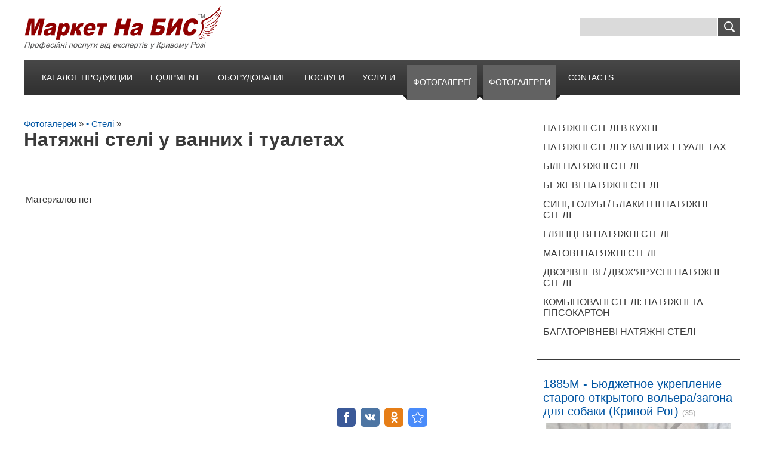

--- FILE ---
content_type: text/html; charset=UTF-8
request_url: https://nabisinfo.com/photo/steli/103
body_size: 12348
content:
<!DOCTYPE html>
<html><head>

<meta charset="utf-8">
<title>Натяжні стелі у ванних і туалетах - Фото галерея - каталог - Кривий Ріг / Кривой Рог - Маркет На БИС</title>
<meta name="viewport" content="width=device-width, initial-scale=1, maximum-scale=1"> 
<script type="text/javascript">
 var browser = navigator.userAgent;
 var browserRegex = /(Android|BlackBerry|IEMobile|Nokia|iP(ad|hone|od)|Opera M(obi|ini))/;
 var isMobile = false;
 if(browser.match(browserRegex)) {
 isMobile = true;
 addEventListener("load", function() { setTimeout(hideURLbar, 0); }, false);
 function hideURLbar(){
 window.scrollTo(0,1);
 }
 }
</script>
<link type="text/css" rel="stylesheet" href="/_st/my.css" />
<script type="text/javascript">
var navTitle = "Навигация"
</script>
 
<? Facebook Pixel Code ?>
<script>
 !function(f,b,e,v,n,t,s)
 {if(f.fbq)return;n=f.fbq=function(){n.callMethod?
 n.callMethod.apply(n,arguments):n.queue.push(arguments)};
 if(!f._fbq)f._fbq=n;n.push=n;n.loaded=!0;n.version='2.0';
 n.queue=[];t=b.createElement(e);t.async=!0;
 t.src=v;s=b.getElementsByTagName(e)[0];
 s.parentNode.insertBefore(t,s)}(window, document,'script',
 'https://connect.facebook.net/en_US/fbevents.js');
 fbq('init', '344194859659651');
 fbq('track', 'PageView');
</script>
<noscript><img height="1" width="1" style="display:none"
 src="https://www.facebook.com/tr?id=344194859659651&ev=PageView&noscript=1"
/></noscript>
<? End Facebook Pixel Code ?>

<? Facebook Pixel Code ?>
<script>
 !function(f,b,e,v,n,t,s)
 {if(f.fbq)return;n=f.fbq=function(){n.callMethod?
 n.callMethod.apply(n,arguments):n.queue.push(arguments)};
 if(!f._fbq)f._fbq=n;n.push=n;n.loaded=!0;n.version='2.0';
 n.queue=[];t=b.createElement(e);t.async=!0;
 t.src=v;s=b.getElementsByTagName(e)[0];
 s.parentNode.insertBefore(t,s)}(window, document,'script',
 'https://connect.facebook.net/en_US/fbevents.js');
 fbq('init', '1244352469062949');
 fbq('track', 'PageView');
</script>
<noscript><img height="1" width="1" style="display:none"
 src="https://www.facebook.com/tr?id=1244352469062949&ev=PageView&noscript=1"
/></noscript>
<? End Facebook Pixel Code ?>

<!-- Global site tag (gtag.js) - Google Analytics -->
<script async src="https://www.googletagmanager.com/gtag/js?id=UA-15467322-4"></script>
<script>
 window.dataLayer = window.dataLayer || [];
 function gtag(){dataLayer.push(arguments);}
 gtag('js', new Date());

 gtag('config', 'UA-15467322-4');
</script>
 

	<link rel="stylesheet" href="/.s/src/base.min.css?v=221108" />
	<link rel="stylesheet" href="/.s/src/layer3.min.css?v=221108" />

	<script src="/.s/src/jquery-1.10.2.js"></script>
	
	<script src="/.s/src/uwnd.min.js?v=221108"></script>
<script>/* --- UCOZ-JS-INIT_CODE --- */
uShowLightboxPage = 0
/* --- UCOZ-JS-END --- */</script>

	<link rel="stylesheet" href="/.s/src/ulightbox/ulightbox.min.css" />
	<link rel="stylesheet" href="/.s/src/entriesList.css" />
	<link rel="stylesheet" href="/.s/src/photo.css" />
	<link rel="stylesheet" href="/.s/src/photopage.min.css" />
	<script src="/.s/src/ulightbox/ulightbox.min.js"></script>
	<script src="/.s/src/photopage.min.js"></script>
	<script>
/* --- UCOZ-JS-DATA --- */
window.uCoz = {"site":{"domain":"nabisinfo.com","host":"nabisinfo.at.ua","id":"2nabisinfo"},"module":"photo","ssid":"115264355711045407641","language":"ru","uLightboxType":1,"layerType":3,"country":"US","sign":{"7287":"Перейти на страницу с фотографией.","7253":"Начать слайд-шоу","210178":"Замечания","5458":"Следующий","7252":"Предыдущий","3125":"Закрыть","7251":"Запрошенный контент не может быть загружен. Пожалуйста, попробуйте позже.","10075":"Обязательны для выбора","3238":"Опции","7254":"Изменить размер","5255":"Помощник"}};
/* --- UCOZ-JS-CODE --- */
function getPhotoVars( ) {
			return {
				currentPage: 1,
				pageUrlMask: "/photo/steli/103-%p-0-0-11-0-0-%a",
				photoIds: {},
				photoUrls: {},
			};
		}

		function checkPhotoPosition(urls, url ) {
			var r;
			$.each(urls, function(p, i ) {
				if ( i ) {
					if ( i[0][1] == url ) {
						r = [-1, p];
						return;
					} else if ( i[i.length-1][1] == url ) {
						r = [1, p];
						return;
					}
				}
			});
			return r;
		}

		window.photo.photoVars = getPhotoVars();
function loginPopupForm(params = {}) { new _uWnd('LF', ' ', -250, -100, { closeonesc:1, resize:1 }, { url:'/index/40' + (params.urlParams ? '?'+params.urlParams : '') }) }
window.photo.pagePhotoWidth = '800';
/* --- UCOZ-JS-END --- */
</script>

	<style>.UhideBlock{display:none; }
:where(:root){--pht-cols:-1;--pht-img-width:220px;--pht-img-height:220px;}.ph-wrap,.ph-tc{ width:220px; height:220px; }
	.uphoto{ width:230px; }</style>
	<script type="text/javascript">new Image().src = "//counter.yadro.ru/hit;noadsuweb?r"+escape(document.referrer)+(screen&&";s"+screen.width+"*"+screen.height+"*"+(screen.colorDepth||screen.pixelDepth))+";u"+escape(document.URL)+";"+Date.now();</script>
</head>
 
 
 
<body>


<header>
 <div id="header">
 <div class="wrapper">
 <!--U1AHEADER1Z--><div class="part-l"> 
 <div id="site-logo">
 <span class="site-l">
 <span class="site-n"><a href="https://nabisinfo.com/"><img class="site-img" alt="" src="/diz/logo_market_na_bis.gif"></a></span>
 </span>
 </div>
 </div>
 <div class="part-r">
 <div id="sch-box">
 <div class="search-box">
 
		<div class="searchForm">
			<form onsubmit="this.sfSbm.disabled=true" method="get" style="margin:0" action="/search/">
				<div align="center" class="schQuery">
					<input type="text" name="q" maxlength="30" size="20" class="queryField" />
				</div>
				<div align="center" class="schBtn">
					<input type="submit" class="searchSbmFl" name="sfSbm" value="Найти" />
				</div>
				<input type="hidden" name="t" value="0">
			</form>
		</div>
 </div>
 </div>

 </div>
 <div class="clr"></div>
 <div id="catmenu">
 <!-- <sblock_nmenu> --><div id="uNMenuDiv1" class="uMenuH"><ul class="uMenuRoot">
<li class="uWithSubmenu"><a  href="/shop" ><span>Каталог продукции</span></a><ul>
<li><a  href="/shop/ogradki-krivoy-rog-ceny" ><span>Оградки</span></a></li>
<li><a  href="/shop/zabory-krivoy-rog-ceny" ><span>Заборы</span></a></li></ul></li>
<li class="uWithSubmenu"><a  href="/dir/equipment/19" ><span>Equipment</span></a><ul>
<li><a  href="/dir/equipment/for_the_production_of_monolithic_foam_concrete/22" ><span>Monolithic foam concrete</span></a></li></ul></li>
<li class="uWithSubmenu"><a  href="/dir/oborudovanie/20" ><span>Оборудование</span></a><ul>
<li><a  href="/dir/oborudovanie/dlja_proizvodstva_monolitnogo_penobetona/21" ><span>Монолитный пенобетон</span></a></li></ul></li>
<li class="uWithSubmenu"><a  href="/" ><span>Послуги</span></a><ul>
<li class="uWithSubmenu"><a  href="/publ/dizajn_interjeru_krivij_rig/142" ><span>Дизайн інтер'єру</span></a><ul>
<li><a  href="/publ/dizajn_interjeru_krivij_rig/spalni/144" ><span>Дизайн інтер'єру спальні</span></a></li></ul></li>
<li class="uWithSubmenu"><a  href="/publ/metalovirobi_krivij_rig/140" ><span>Металовироби</span></a><ul>
<li><a  href="/publ/metalovirobi_krivij_rig/garazhni_vorota/141" ><span>Гаражні ворота</span></a></li></ul></li>
<li class="uWithSubmenu"><a  href="/publ/160" ><span>Стелі</span></a><ul>
<li><a  href="/publ/161" ><span>Натяжні стелі</span></a></li></ul></li>
<li class="uWithSubmenu"><a  href="/publ/remont_kvartir_domov_krivoy_rog/74" ><span>Ремонт квартир</span></a><ul>
<li><a  href="/publ/149" ><span>Внутрішній ремонт будинків</span></a></li>
<li><a  href="/publ/145" ><span>Ремонт квартир / будинків під ключ</span></a></li>
<li><a  href="/publ/remont_kvartir_domov_krivoy_rog/152" ><span>Дизайнерський ремонт</span></a></li>
<li><a  href="/publ/remont_kvartir_domov_krivoy_rog/150" ><span>Ремонт 2-кімнатних квартир</span></a></li>
<li><a  href="/publ/remont_kvartir_domov_krivoy_rog/1_kimnatnikh_odnokimnatnikh/139" ><span>Ремонт 1-кімнатних квартир</span></a></li>
<li><a  href="/publ/147" ><span>Ремонт квартир-студій</span></a></li>
<li><a  href="/publ/148" ><span>Перепланування квартир / будинків</span></a></li>
<li><a  href="/publ/remont_kvartir_domov_krivoy_rog/chastkovij/163" ><span>Частковий ремонт</span></a></li>
<li><a  href="/publ/remont_kvartir_domov_krivoy_rog/zali/162" ><span>Ремонт зали</span></a></li>
<li><a  href="/publ/remont_kvartir_domov_krivoy_rog/peredpokojiv_i_koridoriv/165" ><span>Ремонт передпокоїв і коридорів</span></a></li></ul></li></ul></li>
<li class="uWithSubmenu"><a  href="/publ/" ><span>Услуги</span></a><ul>
<li><a  href="/publ/30" ><span>Авто- услуги</span></a></li>
<li class="uWithSubmenu"><a  href="/publ/dizajn_intererov_krivoj_rog/134" ><span>Дизайн интерьеров</span></a><ul>
<li><a  href="/publ/dizajn_intererov_krivoj_rog/spalni/143" ><span>Дизайн интерьера спальни</span></a></li>
<li><a  href="/publ/dizajn_intererov_krivoj_rog/detskikh_komnat_spalen/167" ><span>Дизайн интерьера детских</span></a></li></ul></li>
<li class="uWithSubmenu"><a  href="/publ/74" ><span>Ремонт квартир</span></a><ul>
<li><a  href="/vnutrenniy_remont_chastnyh_domov_krivoy_rog" ><span>Внутренний ремонт частных домов</span></a></li>
<li><a  href="/remont_kvartir_pod_klyuch_krivoy_rog" ><span>Ремонт квартир под ключ</span></a></li>
<li><a  href="/publ/115" ><span>Частичный ремонт квартир и домов</span></a></li>
<li><a  href="/publ/remont_kvartir_domov_krivoy_rog/novykh_v_novostrojakh/168" ><span>Ремонт новых квартир в новостроях</span></a></li>
<li><a  href="/publ/remont_kvartir_domov_krivoy_rog/151" ><span>Дизайнерский ремонт</span></a></li>
<li><a  href="/publ/remont_kvartir_domov_krivoy_rog/bjudzhetnyj/166" ><span>Бюджетный ремонт</span></a></li>
<li><a  href="/publ/remont_kvartir_domov_krivoy_rog/3_komnatnykh/132" ><span>Ремонт 3-комнатных квартир</span></a></li>
<li><a  href="/publ/remont_kvartir_domov_krivoy_rog/2_komnatnykh/131" ><span>Ремонт 2-комнатных квартир</span></a></li>
<li><a  href="/publ/remont_kvartir_domov_krivoy_rog/1_komnatnykh/138" ><span>Ремонт 1-комнатных квартир</span></a></li>
<li><a  href="/publ/146" ><span>Ремонт квартир-студий</span></a></li>
<li><a  href="/publ/94" ><span>Перепланировка квартир, домов, офисов</span></a></li>
<li><a  href="/publ/remont_kvartir_domov_krivoy_rog/zala_gostinoj/127" ><span>Ремонт зала / гостиной</span></a></li>
<li><a  href="/publ/remont_kvartir_domov_krivoy_rog/spalen_dizajnerskij_i_nedorogoj/125" ><span>Ремонт спален</span></a></li>
<li><a  href="/publ/remont_kvartir_domov_krivoy_rog/detskikh_komnat_spalen/129" ><span>Ремонт детских</span></a></li>
<li><a  href="/publ/101" ><span>Ремонт ванной и туалета</span></a></li>
<li><a  href="/publ/remont_kvartir_domov_krivoy_rog/kukhni/137" ><span>Ремонт кухни</span></a></li>
<li><a  href="/publ/remont_kvartir_domov_krivoy_rog/kukhni_studii/136" ><span>Ремонт кухни-студии</span></a></li>
<li><a  href="/publ/remont_kvartir_domov_krivoy_rog/prikhozhikh_i_koridorov/164" ><span>Ремонт прихожих и коридоров</span></a></li>
<li><a  href="/publ/113" ><span>Ремонт стен</span></a></li>
<li><a  href="/publ/114" ><span>Ремонт полов</span></a></li>
<li><a  href="/publ/106" ><span>Перегородки, зонирование</span></a></li>
<li><a  href="/publ/97" ><span>Арки, проемы</span></a></li>
<li><a  href="/publ/remont_kvartir_domov_krivoy_rog/ukladka_kafelnoj_plitki_kafelja/126" ><span>Укладка кафельной плитки</span></a></li>
<li><a  href="/publ/remont_kvartir_domov_krivoy_rog/almaznaja_rezka_i_sverlenie_otverstij/130" ><span>Алмазная резка и сверление</span></a></li></ul></li>
<li class="uWithSubmenu"><a  href="/index/potolki_remont_potolkov_v_krivom_roge/0-121" ><span>Потолки</span></a><ul>
<li><a  href="/publ/111" ><span>Потолки из гипсокартона</span></a></li>
<li><a  href="/publ/75" ><span>Потолки натяжные</span></a></li></ul></li>
<li class="uWithSubmenu"><a  href="/publ/108" ><span>Двери</span></a><ul>
<li><a  href="/publ/109" ><span>Входные двери</span></a></li></ul></li>
<li class="uWithSubmenu"><a  href="/index/okna_i_balkony_krivoj_rog/0-105" ><span>Окна и Балконы</span></a><ul>
<li class="uWithSubmenu"><a  href="/publ/34" ><span>Окна</span></a><ul>
<li><a  href="/publ/86" ><span>Деревянные окна</span></a></li>
<li><a  href="/publ/33" ><span>Пластиковые окна</span></a></li>
<li><a  href="/publ/35" ><span>Металлопластиковые окна</span></a></li>
<li><a  href="/publ/43" ><span>Окна BROKELMAN</span></a></li>
<li><a  href="/publ/51" ><span>Окна VEKA</span></a></li>
<li><a  href="/publ/42" ><span>Окна WDS</span></a></li>
<li><a  href="/publ/53" ><span>Окна VIKNAR'OFF</span></a></li>
<li><a  href="/publ/52" ><span>Окна Vikra</span></a></li>
<li><a  href="/publ/66" ><span>Окна Wintech</span></a></li>
<li><a  href="/publ/100" ><span>Окна KBE</span></a></li>
<li><a  href="/publ/54" ><span>Окна Koning</span></a></li>
<li><a  href="/publ/99" ><span>Окна OSNOVA</span></a></li>
<li><a  href="/publ/47" ><span>Окна REHAU</span></a></li>
<li><a  href="/publ/98" ><span>Окна Steko</span></a></li></ul></li>
<li class="uWithSubmenu"><a  href="/publ/37" ><span>Балконы и лоджии</span></a><ul>
<li><a  href="/publ/36" ><span>Лоджии</span></a></li>
<li><a  href="/publ/38" ><span>Ремонт балконов</span></a></li></ul></li></ul></li>
<li><a  href="/zhaluzi_rollety_krivoy_rog" ><span>Жалюзи / Роллеты</span></a></li>
<li class="uWithSubmenu"><a  href="/publ/55" ><span>Подоконники</span></a><ul>
<li><a  href="/publ/56" ><span>Подоконники ПВХ (пластиковые)</span></a></li></ul></li>
<li class="uWithSubmenu"><a  href="/publ/89" ><span>Металлоизделия</span></a><ul>
<li><a  href="/publ/metalloizdelija_krivoj_rog/arki_metallicheskie_dekorativnye/172" ><span>Арки из металла</span></a></li>
<li><a  href="/publ/metalloizdelija_krivoj_rog/volery_dlja_sobak_budki/174" ><span>Вольеры для собак, будки</span></a></li>
<li><a  href="/publ/metalloizdelija_krivoj_rog/vezdnye_vorota/169" ><span>Въездные ворота</span></a></li>
<li><a  href="/publ/metalloizdelija_krivoj_rog/garazhnye_vorota/133" ><span>Гаражные ворота</span></a></li>
<li><a  href="/publ/dveri_krivoj_rog/vkhodnye/109" ><span>Двери входные</span></a></li>
<li><a  href="/publ/metalloizdelija_krivoj_rog/detskie_ploshhadki_gorki_kacheli/173" ><span>Детские площадки / городки</span></a></li>
<li><a  href="/publ/metalloizdelija_krivoj_rog/zabory_ograzhdenija/177" ><span>Заборы и ограждения</span></a></li>
<li><a  href="/publ/metalloizdelija_krivoj_rog/kalitki/175" ><span>Калитки</span></a></li>
<li><a  href="/publ/metalloizdelija_krivoj_rog/kletki_i_volery_dlja_selskokhozjajstvennykh_zhivotnykh/182" ><span>Клетки и вольеры (для с/х)</span></a></li>
<li><a  href="/publ/90" ><span>Кованые ворота, калитки</span></a></li>
<li><a  href="/publ/metalloizdelija_krivoj_rog/kozyrki_i_navesy/176" ><span>Козырьки и навесы</span></a></li>
<li><a  href="/publ/metalloizdelija_krivoj_rog/kresty_metallicheskie_dlya_mogil_na_kladbische/188" ><span>Кресты металлические</span></a></li>
<li><a  href="/publ/metalloizdelija_krivoj_rog/lavki_lavochki_i_skamejki/171" ><span>Лавки / скамейки</span></a></li>
<li><a  href="/publ/metalloizdelija_krivoj_rog/lestnicy_i_perila/178" ><span>Лестницы / перила</span></a></li>
<li><a  href="/publ/metalloizdelija_krivoj_rog/mangaly_pechi_kotly/179" ><span>Мангалы, печи, котлы</span></a></li>
<li><a  href="/publ/metalloizdelija_krivoj_rog/polki_stellazhi_ehtazherki/183" ><span>Мебель из металла и дерева</span></a></li>
<li><a  href="/publ/metalloizdelija_krivoj_rog/ogrady_ogradki/128" ><span>Ограды / оградки</span></a></li>
<li><a  href="/publ/metalloizdelija_krivoj_rog/restavracija_pokraska_vosstanovlenie_rasshirenie_ogradok_dlja_mogil_na_kladbishhe/185" ><span>Реставрация оградок</span></a></li>
<li><a  href="/publ/metalloizdelija_krivoj_rog/pavilony_i_kioski_torgovye_khozjajstvennye/180" ><span>Павильоны и киоски</span></a></li>
<li><a  href="/publ/metalloizdelija_krivoj_rog/reshetki_metallicheskie/170" ><span>Решетки</span></a></li>
<li><a  href="/publ/metalloizdelija_krivoj_rog/staniny_ramy_podstavki_prisposoblenija_oborudovanie/181" ><span>Станины, приспособления</span></a></li></ul></li>
<li class="uWithSubmenu"><a  href="/publ/31" ><span>Кровля</span></a><ul>
<li><a  href="/publ/krovlja_krivoj_rog/kryshi/118" ><span>Кровля крыш</span></a></li>
<li><a  href="/publ/krovlja_krivoj_rog/kryshi_cherepicej/120" ><span>Кровля черепицей</span></a></li>
<li><a  href="/publ/krovlja_krivoj_rog/iz_profnastila/121" ><span>Кровля профнастилом</span></a></li>
<li><a  href="/publ/105" ><span>Кровля металлочерепицей</span></a></li>
<li><a  href="/publ/krovlja_krivoj_rog/mjagkaja_bitumnoj_cherepicej/117" ><span>Мягкая кровля битумной черепицей</span></a></li>
<li><a  href="/publ/krovlja_krivoj_rog/mjagkaja_rulonnaja_naplavljaemaja/119" ><span>Мягкая рулонная кровля</span></a></li></ul></li>
<li class="uWithSubmenu"><a  href="/publ/44" ><span>Отопление</span></a><ul>
<li><a  href="/publ/45" ><span>Теплый пол электрический</span></a></li></ul></li>
<li class="uWithSubmenu"><a  href="/publ/stroitelstvo_stroitelnye_uslugi_krivoj_rog/123" ><span>Строительство</span></a><ul>
<li><a  href="/publ/stroitelstvo_stroitelnye_uslugi_krivoj_rog/monolitnoe_novoe_kapitalnoe_stroitelno_montazhnye_raboty/124" ><span>Монолитное строительство</span></a></li></ul></li>
<li class="uWithSubmenu"><a  href="/publ/87" ><span>Стройматериалы</span></a><ul>
<li><a  href="/publ/88" ><span>Вагонка</span></a></li>
<li><a  href="/publ/102" ><span>Песок</span></a></li>
<li><a  href="/publ/103" ><span>Полифасад</span></a></li></ul></li>
<li class="uWithSubmenu"><a  href="/publ/57" ><span>Утепление</span></a><ul>
<li><a  href="/publ/61" ><span>Утепление квартир</span></a></li>
<li><a  href="/publ/uteplenie_krivoj_rog/steny/58" ><span>Наружное утепление стен и фасадов</span></a></li>
<li><a  href="/publ/76" ><span>Утепление ватой / минватой</span></a></li>
<li><a  href="/publ/62" ><span>Утепление пенопластом</span></a></li>
<li><a  href="/publ/96" ><span>Утепление фасадными плитами</span></a></li>
<li><a  href="/publ/60" ><span>Утепление дома</span></a></li>
<li><a  href="/publ/82" ><span>Утепление крыши</span></a></li>
<li><a  href="/publ/uteplenie_krivoj_rog/mezhehtazhnykh_perekrytij/122" ><span>Утепление перекрытий</span></a></li>
<li><a  href="/publ/79" ><span>Утепление монолитным пенобетоном</span></a></li>
<li><a  href="/publ/63" ><span>Утепление пенополиуретаном (ППУ)</span></a></li>
<li><a  href="/publ/78" ><span>Утепление пола</span></a></li>
<li><a  href="/publ/80" ><span>Утепление потолков</span></a></li>
<li><a  href="/publ/59" ><span>Утепление фасадов</span></a></li>
<li><a  href="/publ/81" ><span>Утепление чердаков</span></a></li>
<li><a  href="/publ/77" ><span>Утеплитель ФОМРОК: утепление домов</span></a></li></ul></li>
<li><a  href="/publ/ukhod_za_mogilami_i_pamjatnikami_uborka_mojka_podsypka_blagoustrojstvo_zamena_cvetov_venkov/186" ><span>Уборка могил</span></a></li>
<li><a  href="/publ/remont_restavracija_pamjatnikov_krestov_stolikov_i_lavochek_na_kladbishhakh/187" ><span>Ремонт памятников</span></a></li></ul></li>
<li class="uWithSubmenu"><a class=" uMenuItemA" href="/photo/" ><span>Фотогалереї</span></a><ul>
<li class="uWithSubmenu"><a  href="/photo/dizajn_interjeriv_vizualizacija_krivij_rig/83" ><span>Дизайн</span></a><ul>
<li><a  href="/photo/dizajn_interjeriv_vizualizacija_krivij_rig/spalni/85" ><span>Дизайн інтер'єру спальні</span></a></li></ul></li>
<li class="uWithSubmenu"><a  href="/photo/metalovirobi_krivij_rig/80" ><span>Металовироби</span></a><ul>
<li><a  href="/photo/metalovirobi_krivij_rig/garazhni_vorota/81" ><span>Гаражні ворота</span></a></li></ul></li>
<li class="uWithSubmenu"><a  href="/photo/102" ><span>Стелі</span></a><ul>
<li><a  href="/photo/natjazhni_steli_v_kukhni/104" ><span>Стелі в кухні</span></a></li>
<li><a  href="/photo/103" ><span>Стелі у ванних</span></a></li>
<li><a  href="/photo/105" ><span>Білі стелі</span></a></li>
<li><a  href="/photo/bezhevi_natjazhni_steli/106" ><span>Бежеві стелі</span></a></li>
<li><a  href="/photo/sini_golubi_blakitni_natjazhni_steli/110" ><span>Сині, блакитні стелі</span></a></li>
<li><a  href="/photo/gljancevi_natjazhni_steli/109" ><span>Глянцеві стелі</span></a></li>
<li><a  href="/photo/matovi_natjazhni_steli_krivij_rig/112" ><span>Матові стелі</span></a></li>
<li><a  href="/photo/dvorivnevi_dvokhjarusni_natjazhni_steli/108" ><span>Дворівневі стелі</span></a></li>
<li><a  href="/photo/kombinovani_steli_natjazhni_ta_gipsokarton/107" ><span>Комбіновані стелі</span></a></li>
<li><a  href="/photo/bagatorivnevi_natjazhni_steli/111" ><span>Багаторівневі стелі</span></a></li></ul></li>
<li class="uWithSubmenu"><a  href="/photo/remont_kvartir_krivoj_rog/1" ><span>Ремонт квартир</span></a><ul>
<li><a  href="/photo/remont_domov_krivoj_rog/89" ><span>Внутрішній ремонт будинків</span></a></li>
<li><a  href="/photo/remont_kvartir_krivoj_rog/92" ><span>Дизайнерські ремонти</span></a></li>
<li><a  href="/photo/remont_kvartir_krivoj_rog/90" ><span>Ремонт 2-кімнатних</span></a></li>
<li><a  href="/photo/79" ><span>Ремонт 1-кімнатних</span></a></li>
<li><a  href="/photo/87" ><span>Ремонт квартир-студій</span></a></li>
<li><a  href="/photo/88" ><span>Ремонт з переплануванням</span></a></li>
<li><a  href="/photo/remont_kvartir_krivoj_rog/zali/113" ><span>Ремонт зали</span></a></li>
<li><a  href="/photo/remont_kvartir_krivoj_rog/koridoru/114" ><span>Ремонт коридору</span></a></li></ul></li>
<li class="uWithSubmenu"><a  href="/photo/93" ><span>Утеплення</span></a><ul>
<li><a  href="/photo/94" ><span>Утеплення квартир</span></a></li>
<li><a  href="/photo/96" ><span>Зовнішнє утеплення стін і фасадів</span></a></li>
<li><a  href="/photo/98" ><span>Утеплення ватою / мінватою</span></a></li>
<li><a  href="/photo/99" ><span>Утеплення пінопластом</span></a></li>
<li><a  href="/photo/100" ><span>Утеплення поліфасадом</span></a></li>
<li><a  href="/photo/101" ><span>Утеплення стін приватних будинків</span></a></li></ul></li></ul></li>
<li class="uWithSubmenu"><a class=" uMenuItemA" href="/photo" ><span>Фотогалереи</span></a><ul>
<li class="uWithSubmenu"><a  href="/photo/dizajn_intererov_vizualizacija_krivoj_rog/82" ><span>Дизайн</span></a><ul>
<li><a  href="/photo/dizajn_intererov_vizualizacija_krivoj_rog/spalni/84" ><span>Дизайн интерьера спальни</span></a></li>
<li><a  href="/photo/dizajn_intererov_vizualizacija_krivoj_rog/detskikh_komnat_spalen/116" ><span>Дизайн интерьера детских</span></a></li></ul></li>
<li><a  href="/photo/remont_domov_krivoj_rog/57" ><span>Ремонт домов</span></a></li>
<li class="uWithSubmenu"><a  href="/photo/1" ><span>Ремонт квартир</span></a><ul>
<li><a  href="/photo/remont_kvartir_krivoj_rog/novostroek_novykh_v_novostrojakh/117" ><span>Ремонт новостроек</span></a></li>
<li><a  href="/photo/remont_kvartir_krivoj_rog/91" ><span>Дизайнерские ремонты</span></a></li>
<li><a  href="/photo/remont_kvartir_krivoj_rog/bjudzhetnye/115" ><span>Бюджетные ремонты</span></a></li>
<li><a  href="/photo/remont_kvartir_krivoj_rog/trekhkomnatnykh/41" ><span>Ремонт трёхкомнатной</span></a></li>
<li><a  href="/photo/remont_kvartir_krivoj_rog/dvukhkomnatnykh/38" ><span>Ремонт двухкомнатной</span></a></li>
<li><a  href="/photo/remont_kvartir_krivoj_rog/odnokomnatnykh/37" ><span>Ремонт однокомнатной</span></a></li>
<li><a  href="/photo/remont_kvartir_krivoj_rog/kvartir_studij/39" ><span>Ремонт квартиры студии</span></a></li>
<li><a  href="/photo/remont_kvartir_krivoj_rog/pereplanirovka/76" ><span>Ремонт с перепланировкой</span></a></li>
<li><a  href="/photo/remont_kvartir_krivoj_rog/zala_gostinoj/32" ><span>Ремонт зала / гостиной</span></a></li>
<li><a  href="/photo/remont_kvartir_krivoj_rog/spalni/40" ><span>Ремонт спальни</span></a></li>
<li><a  href="/remont_detskoy_spalni_krivoy_rog" ><span>Ремонт детской</span></a></li>
<li><a  href="/photo/remont_kvartir_krivoj_rog/kukhni/3" ><span>Ремонт кухни</span></a></li>
<li><a  href="/photo/remont_kvartir_krivoj_rog/kukhni_studii/36" ><span>Ремонт кухни-студии</span></a></li>
<li><a  href="/photo/remont_kvartir_krivoj_rog/vannykh_komnat/31" ><span>Ремонт ванной комнаты</span></a></li>
<li><a  href="/photo/remont_kvartir_krivoj_rog/koridor_prikhozhaja/33" ><span>Ремонт коридора / прихожей</span></a></li></ul></li>
<li><a  href="/remont_ofisov_kafe_magazinov_foto_krivoy_rog" ><span>Ремонт офисов</span></a></li>
<li><a  href="/photo/43" ><span>Обои</span></a></li>
<li><a  href="/photo/45" ><span>Арки, перегородки</span></a></li>
<li><a  href="/photo/54" ><span>Двери</span></a></li>
<li><a  href="/photo/49" ><span>Потолки - ремонт</span></a></li>
<li><a  href="/photo/2" ><span>Потолки натяжные</span></a></li>
<li><a  href="/photo/okna_balkony_lodzhii_krivoj_rog/70" ><span>Окна / балконы / лоджии</span></a></li>
<li><a  href="/zhaljuzi_rolety_foto_krivoy_rog" ><span>Жалюзи / ролеты</span></a></li>
<li><a  href="/photo/krovlja_krysh_krivoj_rog/63" ><span>Кровля крыш</span></a></li>
<li class="uWithSubmenu"><a  href="/photo/metalloizdelija_krivoj_rog/74" ><span>Металлоизделия</span></a><ul>
<li><a  href="/photo/metalloizdelija_krivoj_rog/arki_metallicheskie_dekorativnye/121" ><span>Арки из металла</span></a></li>
<li><a  href="/photo/metalloizdelija_krivoj_rog/volery_dlja_sobak_budki/123" ><span>Вольеры для собак, будки</span></a></li>
<li><a  href="/photo/metalloizdelija_krivoj_rog/vezdnye_vorota_iz_profnastila/118" ><span>Въездные ворота (из профнастила)</span></a></li>
<li><a  href="/photo/metalloizdelija_krivoj_rog/garazhnye_vorota/78" ><span>Гаражные ворота</span></a></li>
<li><a  href="/photo/dveri_krivoj_rog/vkhodnye/55" ><span>Двери входные</span></a></li>
<li><a  href="/photo/metalloizdelija_krivoj_rog/detskie_ploshhadki_gorki_kacheli/122" ><span>Детские площадки / городки</span></a></li>
<li><a  href="/photo/metalloizdelija_krivoj_rog/zabory_ograzhdenija/126" ><span>Заборы и ограждения</span></a></li>
<li><a  href="/photo/metalloizdelija_krivoj_rog/kalitki/124" ><span>Калитки</span></a></li>
<li><a  href="/photo/metalloizdelija_krivoj_rog/kletki_i_volery_dlja_selskokhozjajstvennykh_zhivotnykh/131" ><span>Клетки и вольеры (для с/х)</span></a></li>
<li><a  href="/photo/metalloizdelija_krivoj_rog/kozyrki_i_navesy/125" ><span>Козырьки и навесы</span></a></li>
<li><a  href="/photo/metalloizdelija_krivoj_rog/kresty_metallicheskie_dlya_mogil_na_kladbische/136" ><span>Кресты металлические</span></a></li>
<li><a  href="/photo/metalloizdelija_krivoj_rog/lestnicy_i_perila/127" ><span>Лестницы / перила</span></a></li>
<li><a  href="/photo/metalloizdelija_krivoj_rog/mangaly_pechi_kotly/128" ><span>Мангалы, печи, котлы</span></a></li>
<li><a  href="/photo/metalloizdelija_krivoj_rog/polki_stellazhi_ehtazherki/132" ><span>Мебель из металла и дерева</span></a></li>
<li><a  href="/photo/metalloizdelija_krivoj_rog/katalog_ograd_na_kladbishhe_obrazcy_varianty/75" ><span>Оградки на кладбище</span></a></li>
<li><a  href="/photo/metalloizdelija_krivoj_rog/restavracija_pokraska_vosstanovlenie_rasshirenie_ogradok_dlja_mogil_na_kladbishhe/133" ><span>Реставрация оградок</span></a></li>
<li><a  href="/photo/metalloizdelija_krivoj_rog/pavilony_i_kioski_torgovye_khozjajstvennye/129" ><span>Павильоны и киоски</span></a></li>
<li><a  href="/photo/metalloizdelija_krivoj_rog/reshetki_na_okna/119" ><span>Решетки на окна</span></a></li>
<li><a  href="/photo/metalloizdelija_krivoj_rog/skamejki_i_lavki_lavochki/120" ><span>Скамейки и лавки</span></a></li>
<li><a  href="/photo/metalloizdelija_krivoj_rog/staniny_ramy_podstavki_prisposoblenija_oborudovanie/130" ><span>Станины и приспособления</span></a></li></ul></li>
<li class="uWithSubmenu"><a  href="/photo/26" ><span>Утепление</span></a><ul>
<li><a  href="/photo/95" ><span>Утепление квартир</span></a></li>
<li><a  href="/photo/uteplenie_krivoj_rog/97" ><span>Наружное утепление стен и фасадов</span></a></li>
<li><a  href="/photo/uteplenie_krivoj_rog/sten_mineralnoj_vatoj_minvatoj/30" ><span>Утепление ватой</span></a></li>
<li><a  href="/photo/uteplenie_krivoj_rog/sten_fasada_penoplastom/27" ><span>Утепление пенопластом</span></a></li>
<li><a  href="/photo/uteplenie_krivoj_rog/polifasadom/29" ><span>Утепление полифасадом</span></a></li>
<li><a  href="/photo/uteplenie_krivoj_rog/fasadov_chastnykh_domov/28" ><span>Утепление стен частных домов</span></a></li></ul></li>
<li><a  href="/photo/ukhod_za_mogilami_i_pamjatnikami_uborka_mojka_blagoustrojstvo_zamena_cvetov_udalenie_kustarnikov/134" ><span>Уборка могил</span></a></li>
<li><a  href="/photo/krivoy_rog_remont_restavracija_pamjatnikov_krestov_stolikov_i_lavochek_na_kladbishhakh/135" ><span>Ремонт памятников</span></a></li></ul></li>
<li><a  href="/index/kontakty_market_na_bis_krivoj_rog/0-119" ><span>Contacts</span></a></li></ul></div><!-- </sblock_nmenu> --> 
 <span class="nav-rib rib-l"></span>
 <span class="nav-rib rib-r"></span>
 <div class="clr"></div>
 </div><!--/U1AHEADER1Z-->
 <div class="clr"></div>
 </div>
 </div>
</header>
<div id="casing">
 <div class="wrapper">
 <!-- <middle> -->
 <div class="part-l">
 <div id="content">
 <div class="part-i">
 <section>

 <!-- <body> --><a href="https://nabisinfo.com/"><!--<s5176>--></a><a href="/photo/">Фотогалереи<!--</s>--></a> » <a href="/photo/steli/102">• Стелі</a> »<br><span style="font-size: 24pt; font-weight: bold;">Натяжні стелі у ванних і туалетах</span>
 
<table width="100%" cellspacing="1" cellpadding="2" border="0">
 <tbody><tr><td colspan="2" style="padding-left: 30px; padding-top: 10px; padding-bottom: 20px; letter-spacing: 0px; word-spacing: 0px;"><br><br></td></tr>
<tr><td style="white-space: nowrap;" width="50%"></td><td align="right"></td></tr>
<tr><td colspan="2" align="center"><script>
			function spages(p, s, link ) {
				if ( 1) return !!location.assign(link.href)
				ajaxPageController.showLoader()
				_uPostForm('', { url:link.attributes.href.value, data:{ ajax:Date.now() } } )
			}

			function ssorts(p, cu, seo ) {
				if ( 1 ) {
					if ( seo && seo == 1 ) {
						let url = new URLSearchParams(location.search);
						url.set('sort', p);

						location.assign([ cu, '?', url.toString().replace(/=$/, '') ].join(''));
						return;
					}

					document.location.href=''+atob('L3Bob3RvLw==')+'steli/103-1-0-0-'+p+'';
					return;
				}
				ajaxPageController.showLoader();
				_uPostForm('', { url:''+atob('L3Bob3RvLw==')+'steli/103-1-0-0-'+p+'-0-0-'+Math.floor(Math.random()*1e5) });
			}

			// function sfltrs
			</script>
			<div id="allEntries"><ul class="allEntriesTable u-ecc--1" id="uEntriesList" page="1"><li>Материалов нет</li></ul></div></td></tr>
<tr><td colspan="2" align="center"></td></tr>
</tbody></table><!-- </body> -->
 </section>
 </div>
 </div>
 </div>
 <div class="part-r">
 <div class="part-i">
 <aside>
 <div id="sidebar">
 <!--U1CLEFTER1Z--><!-- <block2> -->

<div class="sidebox">
 <!-- <bc> --><table border="0" cellspacing="1" cellpadding="0" width="100%" class="catsTable"><tr>
					<td style="width:100%" class="catsTd" valign="top" id="cid104">
						<a href="/photo/steli/natjazhni_steli_v_kukhni/104" class="catName">Натяжні стелі в кухні</a>  
					</td></tr><tr>
					<td style="width:100%" class="catsTd" valign="top" id="cid103">
						<a href="/photo/steli/103" class="catNameActive">Натяжні стелі у ванних і туалетах</a>  
					</td></tr><tr>
					<td style="width:100%" class="catsTd" valign="top" id="cid105">
						<a href="/photo/steli/105" class="catName">Білі натяжні стелі</a>  
					</td></tr><tr>
					<td style="width:100%" class="catsTd" valign="top" id="cid106">
						<a href="/photo/steli/bezhevi_natjazhni_steli/106" class="catName">Бежеві натяжні стелі</a>  
					</td></tr><tr>
					<td style="width:100%" class="catsTd" valign="top" id="cid110">
						<a href="/photo/steli/sini_golubi_blakitni_natjazhni_steli/110" class="catName">Сині, голубі / блакитні натяжні стелі</a>  
					</td></tr><tr>
					<td style="width:100%" class="catsTd" valign="top" id="cid109">
						<a href="/photo/steli/gljancevi_natjazhni_steli/109" class="catName">Глянцеві натяжні стелі</a>  
					</td></tr><tr>
					<td style="width:100%" class="catsTd" valign="top" id="cid112">
						<a href="/photo/steli/matovi_natjazhni_steli_krivij_rig/112" class="catName">Матові натяжні стелі</a>  
					</td></tr><tr>
					<td style="width:100%" class="catsTd" valign="top" id="cid108">
						<a href="/photo/steli/dvorivnevi_dvokhjarusni_natjazhni_steli/108" class="catName">Дворівневі / двох&#39;ярусні натяжні стелі</a>  
					</td></tr><tr>
					<td style="width:100%" class="catsTd" valign="top" id="cid107">
						<a href="/photo/steli/kombinovani_steli_natjazhni_ta_gipsokarton/107" class="catName">Комбіновані стелі: натяжні та гіпсокартон</a>  
					</td></tr><tr>
					<td style="width:100%" class="catsTd" valign="top" id="cid111">
						<a href="/photo/steli/bagatorivnevi_natjazhni_steli/111" class="catName">Багаторівневі натяжні стелі</a>  
					</td></tr></table><!-- </bc> --> 
 <div class="clr"></div>
 </div>

<!-- </block2> -->
<hr>
<!-- <block444> -->
<div class="sidebox">
 <div class="inner">
 <a href="/news/"><span style="font-weight: bold; font-size: 18pt;"></span></a>
 <table style="width: 100%; border-collapse: collapse;"> 	<tbody> 		<tr> 			<td style="padding-left: 10px; letter-spacing: 0px; word-spacing: 0px; border-color: currentcolor; border-style: none; border-width: medium;"><span style="font-size: 15pt;"><a href="https://nabisinfo.com/publ/metalloizdelija_krivoj_rog/volery_dlja_sobak_budki/1885m_bjudzhetnoe_ukreplenie_starogo_otkrytogo_volera_zagona_dlja_sobaki/174-1-0-658">1885М - Бюджетное укрепление старого открытого вольера/загона для собаки (Кривой Рог)</a> </span><span style="font-size: 15pt;"><span style="font-size: 10pt; color: rgb(169, 169, 169);"><span style="font-size: 10pt; color: rgb(169, 169, 169);">(35)</span></span></span></td> 		</tr> 		<tr> 			<td colspan="2" style="padding-left: 10px; letter-spacing: 0px; word-spacing: 0px; border-color: currentcolor; border-style: none; border-width: medium;" valign="top"><span style="font-size: 10pt; color: rgb(169, 169, 169);"><div><a href="/publ/metalloizdelija_krivoj_rog/volery_dlja_sobak_budki/1885m_bjudzhetnoe_ukreplenie_starogo_otkrytogo_volera_zagona_dlja_sobaki/174-1-0-658"><img class="clarity " src="/_pu/6/84658184.jpg" style="float: left; margin: 5px; width: 310px; height: 310px;" /></a>Смотрите краткий фото/видео обзор изделия 1885М - Бюджетное укрепление старого открытого вольера/загона для собаки.<br /> <br /> Обращайтесь к нам в Кривом Роге в любой удобный Вам день по телефонам:<br /> +38 (096) 025-28-19<br /> +38 (098) 615-33-02</div></span> 			<div align="right"><br /> 			<br /> 			<br /> 			&nbsp;</div> 			</td> 		</tr> 	</tbody> </table> <table style="width: 100%; border-collapse: collapse;"> 	<tbody> 		<tr> 			<td style="padding-left: 10px; letter-spacing: 0px; word-spacing: 0px; border-color: currentcolor; border-style: none; border-width: medium;"><span style="font-size: 15pt;"><a href="https://nabisinfo.com/publ/metalloizdelija_krivoj_rog/volery_dlja_sobak_budki/1886m_uteplennaja_budka_bssu_90_70_01_adaptirovannaja_dlja_trjokh_nebolshikh_sobak/174-1-0-657">1886M - Утепленная будка БССУ-90-70-01 адаптированная для трёх небольших собак (Кривой Рог)</a> </span><span style="font-size: 15pt;"><span style="font-size: 10pt; color: rgb(169, 169, 169);"><span style="font-size: 10pt; color: rgb(169, 169, 169);">(41)</span></span></span></td> 		</tr> 		<tr> 			<td colspan="2" style="padding-left: 10px; letter-spacing: 0px; word-spacing: 0px; border-color: currentcolor; border-style: none; border-width: medium;" valign="top"><span style="font-size: 10pt; color: rgb(169, 169, 169);"><div><a href="/publ/metalloizdelija_krivoj_rog/volery_dlja_sobak_budki/1886m_uteplennaja_budka_bssu_90_70_01_adaptirovannaja_dlja_trjokh_nebolshikh_sobak/174-1-0-657"><img class="clarity" src="/_pu/6/62008688.jpg" style="float: left; margin: 5px; width: 310px; height: 310px;" /></a>Смотрите краткий фото/видео обзор изделия 1886M - Утепленная будка БССУ-90-70-01 адаптированная для трёх небольших собак.<br /> <br /> Обращайтесь к нам в Кривом Роге в любой удобный Вам день по телефонам:<br /> +38 (096) 025-28-19<br /> +38 (098) 615-33-02</div></span> 			<div align="right"><br /> 			<br /> 			<br /> 			&nbsp;</div> 			</td> 		</tr> 	</tbody> </table> <table style="width: 100%; border-collapse: collapse;"> 	<tbody> 		<tr> 			<td style="padding-left: 10px; letter-spacing: 0px; word-spacing: 0px; border-color: currentcolor; border-style: none; border-width: medium;"><span style="font-size: 15pt;"><a href="https://nabisinfo.com/publ/metalloizdelija_krivoj_rog/restavracija_pokraska_vosstanovlenie_rasshirenie_ogradok_dlja_mogil_na_kladbishhe/1056m/185-1-0-656">1056M - Реставрация / покраска старой оградки (Кривой Рог)</a> </span><span style="font-size: 15pt;"><span style="font-size: 10pt; color: rgb(169, 169, 169);"><span style="font-size: 10pt; color: rgb(169, 169, 169);">(38)</span></span></span></td> 		</tr> 		<tr> 			<td colspan="2" style="padding-left: 10px; letter-spacing: 0px; word-spacing: 0px; border-color: currentcolor; border-style: none; border-width: medium;" valign="top"><span style="font-size: 10pt; color: rgb(169, 169, 169);"><div><a href="/publ/metalloizdelija_krivoj_rog/restavracija_pokraska_vosstanovlenie_rasshirenie_ogradok_dlja_mogil_na_kladbishhe/1056m/185-1-0-656"><img class="clarity" src="/_pu/6/84019299.jpg" style="float: left; margin: 5px; width: 310px; height: 310px;" /></a>Смотрите краткий фото / видео обзор нашей работы 1056M - Реставрация / покраска старой оградки.<br /> <br /> Обращайтесь к нам в Кривом Роге в любой удобный Вам день по телефонам:<br /> +38 (096) 025-28-19<br /> +38 (098) 615-33-02</div></span> 			<div align="right"><br /> 			<br /> 			<br /> 			&nbsp;</div> 			</td> 		</tr> 	</tbody> </table> <table style="width: 100%; border-collapse: collapse;"> 	<tbody> 		<tr> 			<td style="padding-left: 10px; letter-spacing: 0px; word-spacing: 0px; border-color: currentcolor; border-style: none; border-width: medium;"><span style="font-size: 15pt;"><a href="https://nabisinfo.com/publ/metalloizdelija_krivoj_rog/lavki_lavochki_i_skamejki/1764m_komplekt_iz_lavochki_dlja_mogily_06_l_i_stolika_dlja_mogily_04_sm/171-1-0-655">1764M - Комплект из лавочки для могилы 06-L и столика для могилы 04-Sm (Кривой Рог)</a> </span><span style="font-size: 15pt;"><span style="font-size: 10pt; color: rgb(169, 169, 169);"><span style="font-size: 10pt; color: rgb(169, 169, 169);">(88)</span></span></span></td> 		</tr> 		<tr> 			<td colspan="2" style="padding-left: 10px; letter-spacing: 0px; word-spacing: 0px; border-color: currentcolor; border-style: none; border-width: medium;" valign="top"><span style="font-size: 10pt; color: rgb(169, 169, 169);"><div><a href="/publ/metalloizdelija_krivoj_rog/lavki_lavochki_i_skamejki/1764m_komplekt_iz_lavochki_dlja_mogily_06_l_i_stolika_dlja_mogily_04_sm/171-1-0-655"><img class="clarity" src="/_pu/6/90562133.jpg" style="float: left; margin: 5px; width: 310px; height: 310px;" /></a>Смотрите краткий фото / видео обзор нашего изделия 1764M - Комплект из лавочки для могилы 06-L и столика для могилы 04-Sm.<br /> <br /> Обращайтесь к нам в Кривом Роге в любой удобный Вам день по телефонам:<br /> +38 (096) 025-28-19<br /> +38 (098) 615-33-02</div></span> 			<div align="right"><br /> 			<br /> 			<br /> 			&nbsp;</div> 			</td> 		</tr> 	</tbody> </table> <table style="width: 100%; border-collapse: collapse;"> 	<tbody> 		<tr> 			<td style="padding-left: 10px; letter-spacing: 0px; word-spacing: 0px; border-color: currentcolor; border-style: none; border-width: medium;"><span style="font-size: 15pt;"><a href="https://nabisinfo.com/publ/metalloizdelija_krivoj_rog/lavki_lavochki_i_skamejki/1763m_bolshaja_lavochka_1_5_m_dlja_mogily_04_l_1500/171-1-0-654">1763M - Большая лавочка 1,5 м для могилы 04-L-1500 (Кривой Рог)</a> </span><span style="font-size: 15pt;"><span style="font-size: 10pt; color: rgb(169, 169, 169);"><span style="font-size: 10pt; color: rgb(169, 169, 169);">(85)</span></span></span></td> 		</tr> 		<tr> 			<td colspan="2" style="padding-left: 10px; letter-spacing: 0px; word-spacing: 0px; border-color: currentcolor; border-style: none; border-width: medium;" valign="top"><span style="font-size: 10pt; color: rgb(169, 169, 169);"><div><a href="/publ/metalloizdelija_krivoj_rog/lavki_lavochki_i_skamejki/1763m_bolshaja_lavochka_1_5_m_dlja_mogily_04_l_1500/171-1-0-654"><img class="clarity" src="/_pu/6/41326437.jpg" style="float: left; margin: 5px; width: 310px; height: 310px;" /></a>Смотрите краткий фото / видео обзор нашего изделия 1763M - Большая лавочка 1,5 м для могилы 04-L-1500 - металл и дерево.<br /> <br /> Обращайтесь к нам в Кривом Роге в любой удобный Вам день по телефонам:<br /> +38 (096) 025-28-19<br /> +38 (098) 615-33-02</div></span> 			<div align="right"><br /> 			<br /> 			<br /> 			&nbsp;</div> 			</td> 		</tr> 	</tbody> </table> <table style="width: 100%; border-collapse: collapse;"> 	<tbody> 		<tr> 			<td style="padding-left: 10px; letter-spacing: 0px; word-spacing: 0px; border-color: currentcolor; border-style: none; border-width: medium;"><span style="font-size: 15pt;"><a href="https://nabisinfo.com/publ/metalloizdelija_krivoj_rog/kletki_i_volery_dlja_selskokhozjajstvennykh_zhivotnykh/1304m_dvukhjarusnaja_dlja_kur_molodok_brojlerov_km_22_1/182-1-0-653">1304M - Двухъярусная клетка цельнометаллическая для кур-молодок или бройлеров КМ-22-1 (Кривой Рог)</a> </span><span style="font-size: 15pt;"><span style="font-size: 10pt; color: rgb(169, 169, 169);"><span style="font-size: 10pt; color: rgb(169, 169, 169);">(130)</span></span></span></td> 		</tr> 		<tr> 			<td colspan="2" style="padding-left: 10px; letter-spacing: 0px; word-spacing: 0px; border-color: currentcolor; border-style: none; border-width: medium;" valign="top"><span style="font-size: 10pt; color: rgb(169, 169, 169);"><div><a href="/publ/metalloizdelija_krivoj_rog/kletki_i_volery_dlja_selskokhozjajstvennykh_zhivotnykh/1304m_dvukhjarusnaja_dlja_kur_molodok_brojlerov_km_22_1/182-1-0-653"><img class="clarity" src="/_pu/6/03703358.jpg" style="float: left; margin: 5px; width: 310px; height: 310px;" /></a>Смотрите краткий фото / видео обзор изделия 1304M - Двухъярусная клетка цельнометаллическая для кур-молодок или бройлеров КМ-22-1.<br /> <br /> Обращайтесь к нам в Кривом Роге в любой удобный Вам день по телефонам:<br /> +38 (096) 025-28-19<br /> +38 (098) 615-33-02</div></span> 			<div align="right"><br /> 			<br /> 			<br /> 			&nbsp;</div> 			</td> 		</tr> 	</tbody> </table> <table style="width: 100%; border-collapse: collapse;"> 	<tbody> 		<tr> 			<td style="padding-left: 10px; letter-spacing: 0px; word-spacing: 0px; border-color: currentcolor; border-style: none; border-width: medium;"><span style="font-size: 15pt;"><a href="https://nabisinfo.com/publ/metalloizdelija_krivoj_rog/lavki_lavochki_i_skamejki/1761m_lavochka_dlja_mogily_07_l_s_derevjannym_sidenem/171-1-0-652">1761M - Лавочка для могилы 07-L с деревянным сиденьем (Кривой Рог)</a> </span><span style="font-size: 15pt;"><span style="font-size: 10pt; color: rgb(169, 169, 169);"><span style="font-size: 10pt; color: rgb(169, 169, 169);">(110)</span></span></span></td> 		</tr> 		<tr> 			<td colspan="2" style="padding-left: 10px; letter-spacing: 0px; word-spacing: 0px; border-color: currentcolor; border-style: none; border-width: medium;" valign="top"><span style="font-size: 10pt; color: rgb(169, 169, 169);"><div><a href="/publ/metalloizdelija_krivoj_rog/lavki_lavochki_i_skamejki/1761m_lavochka_dlja_mogily_07_l_s_derevjannym_sidenem/171-1-0-652"><img class="clarity" src="/_pu/6/65190453.jpg" style="float: left; margin: 5px; width: 310px; height: 310px;" /></a>Смотрите краткий фото / видео обзор нашего изделия 1761M - Лавочка для могилы 07-L с деревянным сиденьем.<br /> <br /> Обращайтесь к нам в Кривом Роге в любой удобный Вам день по телефонам:<br /> +38 (096) 025-28-19<br /> +38 (098) 615-33-02</div></span> 			<div align="right"><br /> 			<br /> 			<br /> 			&nbsp;</div> 			</td> 		</tr> 	</tbody> </table> <table style="width: 100%; border-collapse: collapse;"> 	<tbody> 		<tr> 			<td style="padding-left: 10px; letter-spacing: 0px; word-spacing: 0px; border-color: currentcolor; border-style: none; border-width: medium;"><span style="font-size: 15pt;"><a href="https://nabisinfo.com/publ/metalloizdelija_krivoj_rog/kresty_metallicheskie_dlya_mogil_na_kladbische/2101m_km_301_120_15/188-1-0-651">2101M - Металлические кресты для двух могил КМ-301-120-15, Кривой Рог</a> </span><span style="font-size: 15pt;"><span style="font-size: 10pt; color: rgb(169, 169, 169);"><span style="font-size: 10pt; color: rgb(169, 169, 169);">(85)</span></span></span></td> 		</tr> 		<tr> 			<td colspan="2" style="padding-left: 10px; letter-spacing: 0px; word-spacing: 0px; border-color: currentcolor; border-style: none; border-width: medium;" valign="top"><span style="font-size: 10pt; color: rgb(169, 169, 169);"><div><a href="/publ/metalloizdelija_krivoj_rog/kresty_metallicheskie_dlya_mogil_na_kladbische/2101m_km_301_120_15/188-1-0-651"><img class="clarity" src="/_pu/6/09752534.jpg" style="float: left; margin: 5px; width: 310px; height: 310px;" /></a>Смотрите фото / видео нашего изделия 2101M - Металлические кресты КМ-301-120-15 для двух могил.<br /> <br /> Обращайтесь к нам в Кривом Роге в любой удобный Вам день по телефонам:<br /> +38 (096) 025-28-19<br /> +38 (098) 615-33-02</div></span> 			<div align="right"><br /> 			<br /> 			<br /> 			&nbsp;</div> 			</td> 		</tr> 	</tbody> </table> <table style="width: 100%; border-collapse: collapse;"> 	<tbody> 		<tr> 			<td style="padding-left: 10px; letter-spacing: 0px; word-spacing: 0px; border-color: currentcolor; border-style: none; border-width: medium;"><span style="font-size: 15pt;"><a href="https://nabisinfo.com/publ/metalloizdelija_krivoj_rog/polki_stellazhi_ehtazherki/1402m_vystavochnyj_stellazh_dlja_cvetochnykh_korzin_dlja_magazina_cvetov/183-1-0-650">1402M - Выставочный стеллаж для цветочных корзин для магазина цветов (Кривой Рог)</a> </span><span style="font-size: 15pt;"><span style="font-size: 10pt; color: rgb(169, 169, 169);"><span style="font-size: 10pt; color: rgb(169, 169, 169);">(117)</span></span></span></td> 		</tr> 		<tr> 			<td colspan="2" style="padding-left: 10px; letter-spacing: 0px; word-spacing: 0px; border-color: currentcolor; border-style: none; border-width: medium;" valign="top"><span style="font-size: 10pt; color: rgb(169, 169, 169);"><div><a href="/publ/metalloizdelija_krivoj_rog/polki_stellazhi_ehtazherki/1402m_vystavochnyj_stellazh_dlja_cvetochnykh_korzin_dlja_magazina_cvetov/183-1-0-650"><img class="clarity" src="/_pu/6/60552491.jpg" style="float: left; margin: 5px; width: 310px; height: 310px;" /></a>Смотрите краткий фото / видео обзор изделия 1402M - Выставочный стеллаж для цветочных корзин для магазина цветов.<br /> <br /> Обращайтесь к нам в Кривом Роге в любой удобный Вам день по телефонам:<br /> +38 (096) 025-28-19<br /> +38 (098) 615-33-02</div></span> 			<div align="right"><br /> 			<br /> 			<br /> 			&nbsp;</div> 			</td> 		</tr> 	</tbody> </table> <table style="width: 100%; border-collapse: collapse;"> 	<tbody> 		<tr> 			<td style="padding-left: 10px; letter-spacing: 0px; word-spacing: 0px; border-color: currentcolor; border-style: none; border-width: medium;"><span style="font-size: 15pt;"><a href="https://nabisinfo.com/publ/metalloizdelija_krivoj_rog/polki_stellazhi_ehtazherki/1411m_krovat_metallicheskaja_odnospalnaja_bez_spinok_km_202_1_bs/183-1-0-649">1411M - Кровать металлическая односпальная без спинок КМ-202-1-БС (Кривой Рог)</a> </span><span style="font-size: 15pt;"><span style="font-size: 10pt; color: rgb(169, 169, 169);"><span style="font-size: 10pt; color: rgb(169, 169, 169);">(90)</span></span></span></td> 		</tr> 		<tr> 			<td colspan="2" style="padding-left: 10px; letter-spacing: 0px; word-spacing: 0px; border-color: currentcolor; border-style: none; border-width: medium;" valign="top"><span style="font-size: 10pt; color: rgb(169, 169, 169);"><div><a href="/publ/metalloizdelija_krivoj_rog/polki_stellazhi_ehtazherki/1411m_krovat_metallicheskaja_odnospalnaja_bez_spinok_km_202_1_bs/183-1-0-649"><img class="clarity " src="/_pu/6/27213409.jpg" style="float: left; margin: 5px; width: 310px; height: 310px;" /></a>Смотрите обзор с фото и видео варианта надёжной, крепкой односпальной кровати металлической без спинок под кодом КМ-202-1-БС в нашем каталоге крафтовой мебели из металла и дерева.&nbsp;<br /> <br /> Обращайтесь к нам в Кривом Роге в любой удобный Вам день по телефонам:<br /> +38 (096) 025-28-19<br /> +38 (098) 615-33-02</div></span> 			<div align="right"><br /> 			<br /> 			<br /> 			&nbsp;</div> 			</td> 		</tr> 	</tbody> </table> <table style="width: 100%; border-collapse: collapse;"> 	<tbody> 		<tr> 			<td style="padding-left: 10px; letter-spacing: 0px; word-spacing: 0px; border-color: currentcolor; border-style: none; border-width: medium;"><span style="font-size: 15pt;"><a href="https://nabisinfo.com/publ/metalloizdelija_krivoj_rog/polki_stellazhi_ehtazherki/1410m_dlja_obuvi_podvesnaja_metallicheskaja_80_30_90_sm_po_101_p/183-1-0-648">1410M - Стеллаж-полка для обуви подвесная металлическая 80*30*90 см ПО-101-П (Кривой Рог)</a> </span><span style="font-size: 15pt;"><span style="font-size: 10pt; color: rgb(169, 169, 169);"><span style="font-size: 10pt; color: rgb(169, 169, 169);">(113)</span></span></span></td> 		</tr> 		<tr> 			<td colspan="2" style="padding-left: 10px; letter-spacing: 0px; word-spacing: 0px; border-color: currentcolor; border-style: none; border-width: medium;" valign="top"><span style="font-size: 10pt; color: rgb(169, 169, 169);"><div><a href="/publ/metalloizdelija_krivoj_rog/polki_stellazhi_ehtazherki/1410m_dlja_obuvi_podvesnaja_metallicheskaja_80_30_90_sm_po_101_p/183-1-0-648"><img class="clarity" src="/_pu/6/73171295.jpg" style="float: left; margin: 5px; width: 310px; height: 310px;" /></a>Смотрите короткий фото / видео обзор изделия №1410M - Стеллаж-полка для обуви подвесная металлическая 80*30*90 см ПО-101П, выполненного нами под запрос клиента.<br /> <br /> Обращайтесь к нам в Кривом Роге в любой удобный Вам день по телефонам:<br /> +38 (096) 025-28-19<br /> +38 (098) 615-33-02</div></span> 			<div align="right"><br /> 			<br /> 			<br /> 			&nbsp;</div> 			</td> 		</tr> 	</tbody> </table> <table style="width: 100%; border-collapse: collapse;"> 	<tbody> 		<tr> 			<td style="padding-left: 10px; letter-spacing: 0px; word-spacing: 0px; border-color: currentcolor; border-style: none; border-width: medium;"><span style="font-size: 15pt;"><a href="https://nabisinfo.com/publ/metalloizdelija_krivoj_rog/ogrady_ogradki/578m_mogilnaja_s_risunkom_205_vysotoj_60_sm/128-1-0-647">578M - Могильная оградка с рисунком 205 высотой 60 см (Кривой Рог)</a> </span><span style="font-size: 15pt;"><span style="font-size: 10pt; color: rgb(169, 169, 169);"><span style="font-size: 10pt; color: rgb(169, 169, 169);">(101)</span></span></span></td> 		</tr> 		<tr> 			<td colspan="2" style="padding-left: 10px; letter-spacing: 0px; word-spacing: 0px; border-color: currentcolor; border-style: none; border-width: medium;" valign="top"><span style="font-size: 10pt; color: rgb(169, 169, 169);"><div><a href="/publ/metalloizdelija_krivoj_rog/ogrady_ogradki/578m_mogilnaja_s_risunkom_205_vysotoj_60_sm/128-1-0-647"><img class="clarity" src="/_pu/6/02281925.jpg" style="float: left; margin: 5px; width: 310px; height: 310px;" /></a>Смотрите краткий фото / видео обзор варианта могильной оградки нашего изготовления с рисунком №205 (по нашему каталогу оградок для могил) высотой 60 см.<br /> <br /> Обращайтесь к нам в Кривом Роге в любой удобный Вам день по телефонам:<br /> +38 (096) 025-28-19<br /> +38 (098) 615-33-02</div></span> 			<div align="right"><br /> 			<br /> 			<br /> 			&nbsp;</div> 			</td> 		</tr> 	</tbody> </table> <table style="width: 100%; border-collapse: collapse;"> 	<tbody> 		<tr> 			<td style="padding-left: 10px; letter-spacing: 0px; word-spacing: 0px; border-color: currentcolor; border-style: none; border-width: medium;"><span style="font-size: 15pt;"><a href="https://nabisinfo.com/publ/metalloizdelija_krivoj_rog/ogrady_ogradki/579m_nedorogaja_ogradka_dlja_mogily_s_cenoj_po_umolchaniju_risunok_118/128-1-0-646">579M - Недорогая оградка для могилы с ценой по умолчанию, рисунок 118 (Кривой Рог)</a> </span><span style="font-size: 15pt;"><span style="font-size: 10pt; color: rgb(169, 169, 169);"><span style="font-size: 10pt; color: rgb(169, 169, 169);">(108)</span></span></span></td> 		</tr> 		<tr> 			<td colspan="2" style="padding-left: 10px; letter-spacing: 0px; word-spacing: 0px; border-color: currentcolor; border-style: none; border-width: medium;" valign="top"><span style="font-size: 10pt; color: rgb(169, 169, 169);"><div><a href="/publ/metalloizdelija_krivoj_rog/ogrady_ogradki/579m_nedorogaja_ogradka_dlja_mogily_s_cenoj_po_umolchaniju_risunok_118/128-1-0-646"><img class="clarity" src="/_pu/6/20030168.jpg" style="float: left; margin: 5px; width: 310px; height: 310px;" /></a>Смотрите краткий фото/видео обзор варианта недорогой оградки для могилы (с рисунком секций №118), выполненной по цене по умолчанию из нашего каталога оградок...&nbsp; <a href="/publ/metalloizdelija_krivoj_rog/ogrady_ogradki/579m_nedorogaja_ogradka_dlja_mogily_s_cenoj_po_umolchaniju_risunok_118/128-1-0-646">&gt;&gt;&gt;</a></div></span> 			<div align="right"><br /> 			<br /> 			<br /> 			&nbsp;</div> 			</td> 		</tr> 	</tbody> </table> <table style="width: 100%; border-collapse: collapse;"> 	<tbody> 		<tr> 			<td style="padding-left: 10px; letter-spacing: 0px; word-spacing: 0px; border-color: currentcolor; border-style: none; border-width: medium;"><span style="font-size: 15pt;"><a href="https://nabisinfo.com/publ/ukhod_za_mogilami_i_pamjatnikami_uborka_mojka_podsypka_blagoustrojstvo_zamena_cvetov_venkov/807m_uborka_na_mogile_s_zasypkoj_shhebnem_perimetra_krivoj_rog/186-1-0-645">807M - Уборка на могиле с засыпкой щебнем периметра (Кривой Рог)</a> </span><span style="font-size: 15pt;"><span style="font-size: 10pt; color: rgb(169, 169, 169);"><span style="font-size: 10pt; color: rgb(169, 169, 169);">(135)</span></span></span></td> 		</tr> 		<tr> 			<td colspan="2" style="padding-left: 10px; letter-spacing: 0px; word-spacing: 0px; border-color: currentcolor; border-style: none; border-width: medium;" valign="top"><span style="font-size: 10pt; color: rgb(169, 169, 169);"><div><a href="/publ/ukhod_za_mogilami_i_pamjatnikami_uborka_mojka_podsypka_blagoustrojstvo_zamena_cvetov_venkov/807m_uborka_na_mogile_s_zasypkoj_shhebnem_perimetra_krivoj_rog/186-1-0-645"><img class="clarity" src="/_pu/6/88387355.jpg" style="float: left; margin: 5px; width: 310px; height: 310px;" /></a>Смотрите пример (фото и краткое видео) уборки на могиле с засыпкой щебнем периметра с целью избежать регулярного удаления нежелательной растительности. Обращайтесь к нам за услугами по уборке могил на любом кладбище Кривого Рога и Криворожского региона...&nbsp; <a href="/publ/ukhod_za_mogilami_i_pamjatnikami_uborka_mojka_podsypka_blagoustrojstvo_zamena_cvetov_venkov/807m_uborka_na_mogile_s_zasypkoj_shhebnem_perimetra_krivoj_rog/186-1-0-645">&gt;&gt;&gt;</a></div></span> 			<div align="right"><br /> 			<br /> 			<br /> 			&nbsp;</div> 			</td> 		</tr> 	</tbody> </table> <table style="width: 100%; border-collapse: collapse;"> 	<tbody> 		<tr> 			<td style="padding-left: 10px; letter-spacing: 0px; word-spacing: 0px; border-color: currentcolor; border-style: none; border-width: medium;"><span style="font-size: 15pt;"><a href="https://nabisinfo.com/publ/ukhod_za_mogilami_i_pamjatnikami_uborka_mojka_podsypka_blagoustrojstvo_zamena_cvetov_venkov/806m/186-1-0-644">806M - Поиск и уборка давно запущенной могилы без опознавательных знаков (Кривой Рог)</a> </span><span style="font-size: 15pt;"><span style="font-size: 10pt; color: rgb(169, 169, 169);"><span style="font-size: 10pt; color: rgb(169, 169, 169);">(113)</span></span></span></td> 		</tr> 		<tr> 			<td colspan="2" style="padding-left: 10px; letter-spacing: 0px; word-spacing: 0px; border-color: currentcolor; border-style: none; border-width: medium;" valign="top"><span style="font-size: 10pt; color: rgb(169, 169, 169);"><div><a href="/publ/ukhod_za_mogilami_i_pamjatnikami_uborka_mojka_podsypka_blagoustrojstvo_zamena_cvetov_venkov/806m/186-1-0-644"><img class="clarity" src="/_pu/6/90313719.jpg" style="float: left; margin: 5px; width: 310px; height: 310px;" /></a>Смотрите очень краткий фото/видео обзор варианта уборки давно запущенной могилы с предварительным поиском на старом кладбище. Обращайтесь к нам в Кривом Роге за услугами по уходу за могилами и памятниками. ...&nbsp; <a href="/publ/ukhod_za_mogilami_i_pamjatnikami_uborka_mojka_podsypka_blagoustrojstvo_zamena_cvetov_venkov/806m/186-1-0-644">&gt;&gt;&gt;</a></div></span> 			<div align="right"><br /> 			<br /> 			<br /> 			&nbsp;</div> 			</td> 		</tr> 	</tbody> </table> 
 </div>
 
<div align="center">
<!--LiveInternet counter--><script type="text/javascript"><!--
document.write("<a href='http://www.liveinternet.ru/click' "+
"target=_blank><img src='//counter.yadro.ru/hit?t29.2;r"+
escape(document.referrer)+((typeof(screen)=="undefined")?"":
";s"+screen.width+"*"+screen.height+"*"+(screen.colorDepth?
screen.colorDepth:screen.pixelDepth))+";u"+escape(document.URL)+
";"+Math.random()+
"' alt='' title='LiveInternet: показано количество просмотров и"+
" посетителей' "+
"border='0' width='88' height='120'><\/a>")
//--></script><!--/LiveInternet-->
</div>
 
 <div class="clr"></div>
 </div>
<!-- </block444> --><!--/U1CLEFTER1Z-->
 </div>
 </aside>
 </div>
 </div>
 <!-- </middle> -->
 <div class="clr"></div>
 
 </div> 
</div>

<!--U1BFOOTER1Z--><footer>
 <div id="footer">
 <div class="wrapper">
 <div class="foot-i">
<a href="javascript:;" rel="nofollow" onclick="loginPopupForm(); return false;"> .... </a> &nbsp;&nbsp <!-- "' --><span class="pbQFiYeX">Хостинг от <a href="https://www.uweb.ru/" title="Создать сайт">uWeb</a></span> 
 </div>
 </div>
 </div>
</footer><!--/U1BFOOTER1Z--><br><br><br>
<script type="text/javascript" src="/.s/t/1101/template.min.js"></script>

<div style="display:none">

</div>

<!-- uSocial -->
<script async src="https://usocial.pro/usocial/usocial.js?v=6.1.4" data-script="usocial" charset="utf-8"></script>
<div class="uSocial-Share" data-pid="f0f7c650ad6a13de6d5fe3ef08f35d55" data-type="share" data-options="round-rect,style1,default,bottom,slide-down,size32,eachCounter0,counter0,upArrow-right" data-social="fb,vk,ok,bookmarks" data-mobile="vi,wa,sms"></div>
<!-- /uSocial -->
 
</body></html>
<!-- 0.07742 (s704) -->